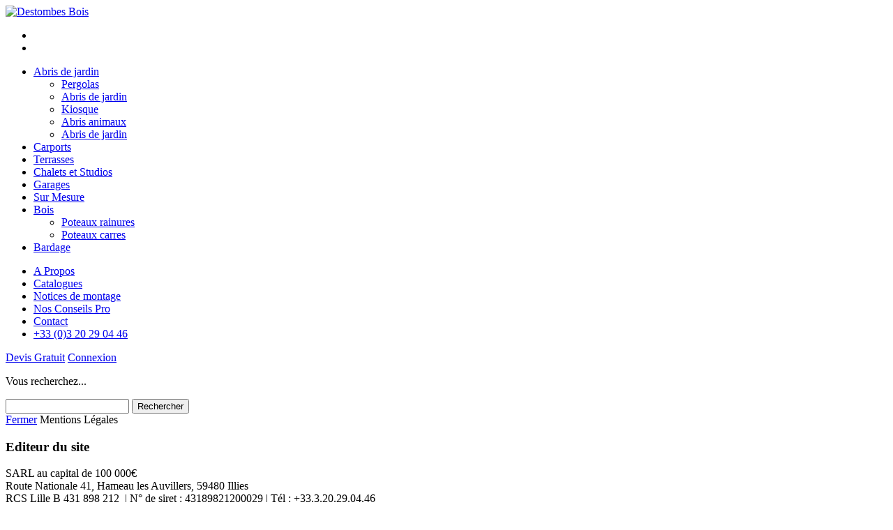

--- FILE ---
content_type: text/html; charset=UTF-8
request_url: https://www.destombes-bois.fr/categorie-produit/bois/planche
body_size: 11234
content:
<!DOCTYPE html>
<html lang="fr">
    <head>
        
        <meta charset="utf-8">
        <meta http-equiv="X-UA-Compatible" content="IE=edge">
        <meta name="viewport" content="user-scalable=no, initial-scale=1, maximum-scale=1, minimum-scale=1, width=device-width, height=device-height, target-densitydpi=device-dpi" />
        

        <title>planche</title>
<meta name='robots' content='max-image-preview:large' />
	<style>img:is([sizes="auto" i], [sizes^="auto," i]) { contain-intrinsic-size: 3000px 1500px }</style>
	
<!-- Google Tag Manager for WordPress by gtm4wp.com -->
<script data-cfasync="false" data-pagespeed-no-defer>
	var gtm4wp_datalayer_name = "dataLayer";
	var dataLayer = dataLayer || [];
</script>
<!-- End Google Tag Manager for WordPress by gtm4wp.com -->
<!-- All in One SEO Pack Pro 2.9 by Michael Torbert of Semper Fi Web Design[347,384] -->
<!-- Information de débogage&nbsp;:: QV4TJGJ+I56UOT58VILW2+OKOTI -->
<meta name="description"  content="bois de type sapin rouge du nord traité autoclave rabotage suivant profil" />

<link rel="canonical" href="https://www.destombes-bois.fr/categorie-produit/bois/planche" />
<!-- /all in one seo pack pro -->
<link rel='dns-prefetch' href='//ajax.googleapis.com' />
<link rel='dns-prefetch' href='//code.jquery.com' />
<link rel="alternate" type="application/rss+xml" title="Flux pour DESTOMBES BOIS &raquo; planche Catégorie" href="https://www.destombes-bois.fr/categorie-produit/bois/planche/feed" />
<link rel='stylesheet' id='wp-block-library-css' href='https://www.destombes-bois.fr/wp-includes/css/dist/block-library/style.min.css' type='text/css' media='all' />
<style id='classic-theme-styles-inline-css' type='text/css'>
/*! This file is auto-generated */
.wp-block-button__link{color:#fff;background-color:#32373c;border-radius:9999px;box-shadow:none;text-decoration:none;padding:calc(.667em + 2px) calc(1.333em + 2px);font-size:1.125em}.wp-block-file__button{background:#32373c;color:#fff;text-decoration:none}
</style>
<style id='global-styles-inline-css' type='text/css'>
:root{--wp--preset--aspect-ratio--square: 1;--wp--preset--aspect-ratio--4-3: 4/3;--wp--preset--aspect-ratio--3-4: 3/4;--wp--preset--aspect-ratio--3-2: 3/2;--wp--preset--aspect-ratio--2-3: 2/3;--wp--preset--aspect-ratio--16-9: 16/9;--wp--preset--aspect-ratio--9-16: 9/16;--wp--preset--color--black: #000000;--wp--preset--color--cyan-bluish-gray: #abb8c3;--wp--preset--color--white: #ffffff;--wp--preset--color--pale-pink: #f78da7;--wp--preset--color--vivid-red: #cf2e2e;--wp--preset--color--luminous-vivid-orange: #ff6900;--wp--preset--color--luminous-vivid-amber: #fcb900;--wp--preset--color--light-green-cyan: #7bdcb5;--wp--preset--color--vivid-green-cyan: #00d084;--wp--preset--color--pale-cyan-blue: #8ed1fc;--wp--preset--color--vivid-cyan-blue: #0693e3;--wp--preset--color--vivid-purple: #9b51e0;--wp--preset--gradient--vivid-cyan-blue-to-vivid-purple: linear-gradient(135deg,rgba(6,147,227,1) 0%,rgb(155,81,224) 100%);--wp--preset--gradient--light-green-cyan-to-vivid-green-cyan: linear-gradient(135deg,rgb(122,220,180) 0%,rgb(0,208,130) 100%);--wp--preset--gradient--luminous-vivid-amber-to-luminous-vivid-orange: linear-gradient(135deg,rgba(252,185,0,1) 0%,rgba(255,105,0,1) 100%);--wp--preset--gradient--luminous-vivid-orange-to-vivid-red: linear-gradient(135deg,rgba(255,105,0,1) 0%,rgb(207,46,46) 100%);--wp--preset--gradient--very-light-gray-to-cyan-bluish-gray: linear-gradient(135deg,rgb(238,238,238) 0%,rgb(169,184,195) 100%);--wp--preset--gradient--cool-to-warm-spectrum: linear-gradient(135deg,rgb(74,234,220) 0%,rgb(151,120,209) 20%,rgb(207,42,186) 40%,rgb(238,44,130) 60%,rgb(251,105,98) 80%,rgb(254,248,76) 100%);--wp--preset--gradient--blush-light-purple: linear-gradient(135deg,rgb(255,206,236) 0%,rgb(152,150,240) 100%);--wp--preset--gradient--blush-bordeaux: linear-gradient(135deg,rgb(254,205,165) 0%,rgb(254,45,45) 50%,rgb(107,0,62) 100%);--wp--preset--gradient--luminous-dusk: linear-gradient(135deg,rgb(255,203,112) 0%,rgb(199,81,192) 50%,rgb(65,88,208) 100%);--wp--preset--gradient--pale-ocean: linear-gradient(135deg,rgb(255,245,203) 0%,rgb(182,227,212) 50%,rgb(51,167,181) 100%);--wp--preset--gradient--electric-grass: linear-gradient(135deg,rgb(202,248,128) 0%,rgb(113,206,126) 100%);--wp--preset--gradient--midnight: linear-gradient(135deg,rgb(2,3,129) 0%,rgb(40,116,252) 100%);--wp--preset--font-size--small: 13px;--wp--preset--font-size--medium: 20px;--wp--preset--font-size--large: 36px;--wp--preset--font-size--x-large: 42px;--wp--preset--spacing--20: 0.44rem;--wp--preset--spacing--30: 0.67rem;--wp--preset--spacing--40: 1rem;--wp--preset--spacing--50: 1.5rem;--wp--preset--spacing--60: 2.25rem;--wp--preset--spacing--70: 3.38rem;--wp--preset--spacing--80: 5.06rem;--wp--preset--shadow--natural: 6px 6px 9px rgba(0, 0, 0, 0.2);--wp--preset--shadow--deep: 12px 12px 50px rgba(0, 0, 0, 0.4);--wp--preset--shadow--sharp: 6px 6px 0px rgba(0, 0, 0, 0.2);--wp--preset--shadow--outlined: 6px 6px 0px -3px rgba(255, 255, 255, 1), 6px 6px rgba(0, 0, 0, 1);--wp--preset--shadow--crisp: 6px 6px 0px rgba(0, 0, 0, 1);}:where(.is-layout-flex){gap: 0.5em;}:where(.is-layout-grid){gap: 0.5em;}body .is-layout-flex{display: flex;}.is-layout-flex{flex-wrap: wrap;align-items: center;}.is-layout-flex > :is(*, div){margin: 0;}body .is-layout-grid{display: grid;}.is-layout-grid > :is(*, div){margin: 0;}:where(.wp-block-columns.is-layout-flex){gap: 2em;}:where(.wp-block-columns.is-layout-grid){gap: 2em;}:where(.wp-block-post-template.is-layout-flex){gap: 1.25em;}:where(.wp-block-post-template.is-layout-grid){gap: 1.25em;}.has-black-color{color: var(--wp--preset--color--black) !important;}.has-cyan-bluish-gray-color{color: var(--wp--preset--color--cyan-bluish-gray) !important;}.has-white-color{color: var(--wp--preset--color--white) !important;}.has-pale-pink-color{color: var(--wp--preset--color--pale-pink) !important;}.has-vivid-red-color{color: var(--wp--preset--color--vivid-red) !important;}.has-luminous-vivid-orange-color{color: var(--wp--preset--color--luminous-vivid-orange) !important;}.has-luminous-vivid-amber-color{color: var(--wp--preset--color--luminous-vivid-amber) !important;}.has-light-green-cyan-color{color: var(--wp--preset--color--light-green-cyan) !important;}.has-vivid-green-cyan-color{color: var(--wp--preset--color--vivid-green-cyan) !important;}.has-pale-cyan-blue-color{color: var(--wp--preset--color--pale-cyan-blue) !important;}.has-vivid-cyan-blue-color{color: var(--wp--preset--color--vivid-cyan-blue) !important;}.has-vivid-purple-color{color: var(--wp--preset--color--vivid-purple) !important;}.has-black-background-color{background-color: var(--wp--preset--color--black) !important;}.has-cyan-bluish-gray-background-color{background-color: var(--wp--preset--color--cyan-bluish-gray) !important;}.has-white-background-color{background-color: var(--wp--preset--color--white) !important;}.has-pale-pink-background-color{background-color: var(--wp--preset--color--pale-pink) !important;}.has-vivid-red-background-color{background-color: var(--wp--preset--color--vivid-red) !important;}.has-luminous-vivid-orange-background-color{background-color: var(--wp--preset--color--luminous-vivid-orange) !important;}.has-luminous-vivid-amber-background-color{background-color: var(--wp--preset--color--luminous-vivid-amber) !important;}.has-light-green-cyan-background-color{background-color: var(--wp--preset--color--light-green-cyan) !important;}.has-vivid-green-cyan-background-color{background-color: var(--wp--preset--color--vivid-green-cyan) !important;}.has-pale-cyan-blue-background-color{background-color: var(--wp--preset--color--pale-cyan-blue) !important;}.has-vivid-cyan-blue-background-color{background-color: var(--wp--preset--color--vivid-cyan-blue) !important;}.has-vivid-purple-background-color{background-color: var(--wp--preset--color--vivid-purple) !important;}.has-black-border-color{border-color: var(--wp--preset--color--black) !important;}.has-cyan-bluish-gray-border-color{border-color: var(--wp--preset--color--cyan-bluish-gray) !important;}.has-white-border-color{border-color: var(--wp--preset--color--white) !important;}.has-pale-pink-border-color{border-color: var(--wp--preset--color--pale-pink) !important;}.has-vivid-red-border-color{border-color: var(--wp--preset--color--vivid-red) !important;}.has-luminous-vivid-orange-border-color{border-color: var(--wp--preset--color--luminous-vivid-orange) !important;}.has-luminous-vivid-amber-border-color{border-color: var(--wp--preset--color--luminous-vivid-amber) !important;}.has-light-green-cyan-border-color{border-color: var(--wp--preset--color--light-green-cyan) !important;}.has-vivid-green-cyan-border-color{border-color: var(--wp--preset--color--vivid-green-cyan) !important;}.has-pale-cyan-blue-border-color{border-color: var(--wp--preset--color--pale-cyan-blue) !important;}.has-vivid-cyan-blue-border-color{border-color: var(--wp--preset--color--vivid-cyan-blue) !important;}.has-vivid-purple-border-color{border-color: var(--wp--preset--color--vivid-purple) !important;}.has-vivid-cyan-blue-to-vivid-purple-gradient-background{background: var(--wp--preset--gradient--vivid-cyan-blue-to-vivid-purple) !important;}.has-light-green-cyan-to-vivid-green-cyan-gradient-background{background: var(--wp--preset--gradient--light-green-cyan-to-vivid-green-cyan) !important;}.has-luminous-vivid-amber-to-luminous-vivid-orange-gradient-background{background: var(--wp--preset--gradient--luminous-vivid-amber-to-luminous-vivid-orange) !important;}.has-luminous-vivid-orange-to-vivid-red-gradient-background{background: var(--wp--preset--gradient--luminous-vivid-orange-to-vivid-red) !important;}.has-very-light-gray-to-cyan-bluish-gray-gradient-background{background: var(--wp--preset--gradient--very-light-gray-to-cyan-bluish-gray) !important;}.has-cool-to-warm-spectrum-gradient-background{background: var(--wp--preset--gradient--cool-to-warm-spectrum) !important;}.has-blush-light-purple-gradient-background{background: var(--wp--preset--gradient--blush-light-purple) !important;}.has-blush-bordeaux-gradient-background{background: var(--wp--preset--gradient--blush-bordeaux) !important;}.has-luminous-dusk-gradient-background{background: var(--wp--preset--gradient--luminous-dusk) !important;}.has-pale-ocean-gradient-background{background: var(--wp--preset--gradient--pale-ocean) !important;}.has-electric-grass-gradient-background{background: var(--wp--preset--gradient--electric-grass) !important;}.has-midnight-gradient-background{background: var(--wp--preset--gradient--midnight) !important;}.has-small-font-size{font-size: var(--wp--preset--font-size--small) !important;}.has-medium-font-size{font-size: var(--wp--preset--font-size--medium) !important;}.has-large-font-size{font-size: var(--wp--preset--font-size--large) !important;}.has-x-large-font-size{font-size: var(--wp--preset--font-size--x-large) !important;}
:where(.wp-block-post-template.is-layout-flex){gap: 1.25em;}:where(.wp-block-post-template.is-layout-grid){gap: 1.25em;}
:where(.wp-block-columns.is-layout-flex){gap: 2em;}:where(.wp-block-columns.is-layout-grid){gap: 2em;}
:root :where(.wp-block-pullquote){font-size: 1.5em;line-height: 1.6;}
</style>
<link rel='stylesheet' id='cookie-notice-front-css' href='https://www.destombes-bois.fr/wp-content/plugins/cookie-notice/css/front.min.css' type='text/css' media='all' />
<link rel='stylesheet' id='woocommerce-layout-css' href='https://www.destombes-bois.fr/wp-content/plugins/woocommerce/assets/css/woocommerce-layout.css' type='text/css' media='all' />
<link rel='stylesheet' id='woocommerce-smallscreen-css' href='https://www.destombes-bois.fr/wp-content/plugins/woocommerce/assets/css/woocommerce-smallscreen.css' type='text/css' media='only screen and (max-width: 768px)' />
<link rel='stylesheet' id='woocommerce-general-css' href='https://www.destombes-bois.fr/wp-content/plugins/woocommerce/assets/css/woocommerce.css' type='text/css' media='all' />
<style id='woocommerce-inline-inline-css' type='text/css'>
.woocommerce form .form-row .required { visibility: visible; }
</style>
<link rel='stylesheet' id='brands-styles-css' href='https://www.destombes-bois.fr/wp-content/plugins/woocommerce/assets/css/brands.css' type='text/css' media='all' />
<link rel='stylesheet' id='slick-crousel-css-css' href='https://www.destombes-bois.fr/wp-content/themes/destombesbois/js/slick/slick.css' type='text/css' media='all' />
<link rel='stylesheet' id='slick-crousel-css-theme-css' href='https://www.destombes-bois.fr/wp-content/themes/destombesbois/js/slick/slick-theme.css' type='text/css' media='all' />
<link rel='stylesheet' id='jquery-ui-css-css' href='https://code.jquery.com/ui/1.12.1/themes/base/jquery-ui.css' type='text/css' media='all' />
<link rel='stylesheet' id='fancybox-css-css' href='https://www.destombes-bois.fr/wp-content/themes/destombesbois/js/fancybox/jquery.fancybox.min.css' type='text/css' media='all' />
<link rel='stylesheet' id='styles-css' href='https://www.destombes-bois.fr/wp-content/themes/destombesbois/style.css' type='text/css' media='all' />
<script type="text/javascript" id="cookie-notice-front-js-before">
/* <![CDATA[ */
var cnArgs = {"ajaxUrl":"https:\/\/www.destombes-bois.fr\/wp-admin\/admin-ajax.php","nonce":"de0abbde9e","hideEffect":"fade","position":"bottom","onScroll":false,"onScrollOffset":100,"onClick":false,"cookieName":"cookie_notice_accepted","cookieTime":2592000,"cookieTimeRejected":2592000,"globalCookie":false,"redirection":false,"cache":false,"revokeCookies":false,"revokeCookiesOpt":"automatic"};
/* ]]> */
</script>
<script type="text/javascript" src="https://www.destombes-bois.fr/wp-content/plugins/cookie-notice/js/front.min.js" id="cookie-notice-front-js"></script>
<script type="text/javascript" src="https://ajax.googleapis.com/ajax/libs/jquery/1/jquery.min.js" id="jquery-js"></script>
<script type="text/javascript" src="https://www.destombes-bois.fr/wp-content/plugins/woocommerce/assets/js/jquery-blockui/jquery.blockUI.min.js" id="jquery-blockui-js" defer="defer" data-wp-strategy="defer"></script>
<script type="text/javascript" id="wc-add-to-cart-js-extra">
/* <![CDATA[ */
var wc_add_to_cart_params = {"ajax_url":"\/wp-admin\/admin-ajax.php","wc_ajax_url":"\/?wc-ajax=%%endpoint%%","i18n_view_cart":"Voir le panier","cart_url":"https:\/\/www.destombes-bois.fr\/panier","is_cart":"","cart_redirect_after_add":"no"};
/* ]]> */
</script>
<script type="text/javascript" src="https://www.destombes-bois.fr/wp-content/plugins/woocommerce/assets/js/frontend/add-to-cart.min.js" id="wc-add-to-cart-js" defer="defer" data-wp-strategy="defer"></script>
<script type="text/javascript" src="https://www.destombes-bois.fr/wp-content/plugins/woocommerce/assets/js/js-cookie/js.cookie.min.js" id="js-cookie-js" defer="defer" data-wp-strategy="defer"></script>
<script type="text/javascript" id="woocommerce-js-extra">
/* <![CDATA[ */
var woocommerce_params = {"ajax_url":"\/wp-admin\/admin-ajax.php","wc_ajax_url":"\/?wc-ajax=%%endpoint%%","i18n_password_show":"Afficher le mot de passe","i18n_password_hide":"Masquer le mot de passe"};
/* ]]> */
</script>
<script type="text/javascript" src="https://www.destombes-bois.fr/wp-content/plugins/woocommerce/assets/js/frontend/woocommerce.min.js" id="woocommerce-js" defer="defer" data-wp-strategy="defer"></script>
<link rel="https://api.w.org/" href="https://www.destombes-bois.fr/wp-json/" /><link rel="alternate" title="JSON" type="application/json" href="https://www.destombes-bois.fr/wp-json/wp/v2/product_cat/117" /><link rel="EditURI" type="application/rsd+xml" title="RSD" href="https://www.destombes-bois.fr/xmlrpc.php?rsd" />
<meta name="generator" content="WordPress 6.8.1" />
<meta name="generator" content="WooCommerce 9.9.6" />


<!-- Open Graph data is managed by Alex MacArthur's Complete Open Graph plugin. (v3.4.5) -->
<!-- https://wordpress.org/plugins/complete-open-graph/ -->
<meta property='og:site_name' content='DESTOMBES BOIS' />
<meta property='og:url' content='https://www.destombes-bois.fr' />
<meta property='og:locale' content='fr_FR' />
<meta property='og:description' content='Abri de jardin - abris en bois - Garage en bois' />
<meta property='og:title' content='DESTOMBES BOIS' />
<meta property='og:type' content='website' />
<meta name='twitter:card' content='summary' />
<meta name='twitter:title' content='DESTOMBES BOIS' />
<meta name='twitter:description' content='Abri de jardin - abris en bois - Garage en bois' />
<!-- End Complete Open Graph. | 0.0010499954223633s -->


<!-- This website runs the Product Feed PRO for WooCommerce by AdTribes.io plugin - version woocommercesea_option_installed_version -->

<!-- Google Tag Manager for WordPress by gtm4wp.com -->
<!-- GTM Container placement set to footer -->
<script data-cfasync="false" data-pagespeed-no-defer type="text/javascript">
	var dataLayer_content = {"pagePostType":"product","pagePostType2":"tax-product","pageCategory":[]};
	dataLayer.push( dataLayer_content );
</script>
<script data-cfasync="false" data-pagespeed-no-defer type="text/javascript">
(function(w,d,s,l,i){w[l]=w[l]||[];w[l].push({'gtm.start':
new Date().getTime(),event:'gtm.js'});var f=d.getElementsByTagName(s)[0],
j=d.createElement(s),dl=l!='dataLayer'?'&l='+l:'';j.async=true;j.src=
'//www.googletagmanager.com/gtm.js?id='+i+dl;f.parentNode.insertBefore(j,f);
})(window,document,'script','dataLayer','GTM-MFP59F3');
</script>
<!-- End Google Tag Manager for WordPress by gtm4wp.com -->	<noscript><style>.woocommerce-product-gallery{ opacity: 1 !important; }</style></noscript>
	<link rel="icon" href="https://www.destombes-bois.fr/wp-content/uploads/2022/03/cropped-Logo-DESTOMBES-Bois.jpg-1-copie-32x32.png" sizes="32x32" />
<link rel="icon" href="https://www.destombes-bois.fr/wp-content/uploads/2022/03/cropped-Logo-DESTOMBES-Bois.jpg-1-copie-192x192.png" sizes="192x192" />
<link rel="apple-touch-icon" href="https://www.destombes-bois.fr/wp-content/uploads/2022/03/cropped-Logo-DESTOMBES-Bois.jpg-1-copie-180x180.png" />
<meta name="msapplication-TileImage" content="https://www.destombes-bois.fr/wp-content/uploads/2022/03/cropped-Logo-DESTOMBES-Bois.jpg-1-copie-270x270.png" />
		<style type="text/css" id="wp-custom-css">
			.row.confidentialite {
margin-top: 90px;
}		</style>
		
        <!--[if lt IE 9]>
          <script src="https://oss.maxcdn.com/html5shiv/3.7.2/html5shiv.min.js"></script>
          <script src="https://oss.maxcdn.com/respond/1.4.2/respond.min.js"></script>
        <![endif]--> 
        
        <script type='application/ld+json'>
        { 
        "@context": "http://www.schema.org", "@type": "Organization", "name": "Destombes Bois", "url": "http://www.destombes-bois.fr/",
        "logo": "http://www.destombes-bois.fr/wp-content/themes/destombes/images/destombes-bois.png",
        "description": "Fabrication et vente d’abris de jardin en bois, chalets, garages, carports, terrasses et clôtures en bois",
        "address": { "@type": "PostalAddress", "streetAddress": "Route nationale - Hameau des Auwiliers", "addressLocality": "ILLIES", "addressRegion": "Nord-Pas de Calais", "postalCode": "59480", "addressCountry": "France" },
        "contactPoint": { "@type": "ContactPoint", "telephone": "+33320290446", "contactType": "customer service" }
        }
        </script>
                
    </head>
    
     <body class="archive tax-product_cat term-planche term-117 wp-theme-destombesbois theme-destombesbois cookies-not-set woocommerce woocommerce-page woocommerce-no-js">
         
             	   
        <header id="header">    		
			
            <a id="button-menu" href="#" class="button-modale">
                    <span></span>
                    <span></span>
                    <span></span>
            </a>
			
            <a id="logo" href="https://www.destombes-bois.fr">
		<img alt="Destombes Bois" src="https://www.destombes-bois.fr/wp-content/themes/destombesbois/img/logo-destombes-bois.png"/>	
            </a>	
																												
            <a id="button-cart" href="https://www.destombes-bois.fr/panier" class="button-modale"></a>
                        <a id="button-tel" href="tel:+33 (0)3 20 29 04 46"></a>
            			<ul class="reseaux-sociaux">
								<li><a class="facebook" href="https://www.facebook.com/Destombes-Bois-888729891324236/" target="_blank"></a></li>
												<li><a class="youtube" href="https://www.youtube.com/user/DESTOMBESBOIS" target="_blank"></a></li>
							</ul>

            <a id="button-search" href="#" class="button-modale"></a>	
							
	</header>
		
        <div id="modale-menu" class="modale">


                <div class="menu-menu-navigation-container"><ul id="menu-menu-navigation" class="menu"><li id="menu-item-11" class="menu-item menu-item-type-taxonomy menu-item-object-product_cat menu-item-has-children menu-item-11"><a href="https://www.destombes-bois.fr/categorie-produit/abris-de-jardin">Abris de jardin</a>
<ul class="sub-menu">
	<li id="menu-item-465" class="menu-item menu-item-type-taxonomy menu-item-object-product_cat menu-item-465"><a href="https://www.destombes-bois.fr/categorie-produit/abris-de-jardin/pergolas">Pergolas</a></li>
	<li id="menu-item-1671" class="menu-item menu-item-type-taxonomy menu-item-object-product_cat menu-item-1671"><a href="https://www.destombes-bois.fr/categorie-produit/abris-de-jardin">Abris de jardin</a></li>
	<li id="menu-item-466" class="menu-item menu-item-type-taxonomy menu-item-object-product_cat menu-item-466"><a href="https://www.destombes-bois.fr/categorie-produit/abris-de-jardin/kiosque">Kiosque</a></li>
	<li id="menu-item-467" class="menu-item menu-item-type-taxonomy menu-item-object-product_cat menu-item-467"><a href="https://www.destombes-bois.fr/categorie-produit/abris-de-jardin/abris-animaux">Abris animaux</a></li>
	<li id="menu-item-1702" class="menu-item menu-item-type-custom menu-item-object-custom menu-item-1702"><a href="https://www.destombes-bois.fr/categorie-produit/abris-de-jardin">Abris de jardin</a></li>
</ul>
</li>
<li id="menu-item-12" class="menu-item menu-item-type-taxonomy menu-item-object-product_cat menu-item-12"><a href="https://www.destombes-bois.fr/categorie-produit/carport">Carports</a></li>
<li id="menu-item-13" class="menu-item menu-item-type-taxonomy menu-item-object-product_cat menu-item-13"><a href="https://www.destombes-bois.fr/categorie-produit/terrasses">Terrasses</a></li>
<li id="menu-item-14" class="menu-item menu-item-type-taxonomy menu-item-object-product_cat menu-item-14"><a href="https://www.destombes-bois.fr/categorie-produit/chalets-et-studios">Chalets et Studios</a></li>
<li id="menu-item-15" class="menu-item menu-item-type-taxonomy menu-item-object-product_cat menu-item-15"><a href="https://www.destombes-bois.fr/categorie-produit/garages">Garages</a></li>
<li id="menu-item-10" class="menu-item menu-item-type-taxonomy menu-item-object-product_cat menu-item-10"><a href="https://www.destombes-bois.fr/categorie-produit/sur-mesure">Sur Mesure</a></li>
<li id="menu-item-258" class="menu-item menu-item-type-taxonomy menu-item-object-product_cat current-product_cat-ancestor menu-item-has-children menu-item-258"><a href="https://www.destombes-bois.fr/categorie-produit/bois">Bois</a>
<ul class="sub-menu">
	<li id="menu-item-1497" class="menu-item menu-item-type-taxonomy menu-item-object-product_cat menu-item-1497"><a href="https://www.destombes-bois.fr/categorie-produit/bois/poteaux-rainures">Poteaux rainures</a></li>
	<li id="menu-item-1498" class="menu-item menu-item-type-taxonomy menu-item-object-product_cat menu-item-1498"><a href="https://www.destombes-bois.fr/categorie-produit/bois/poteaux-carres">Poteaux carres</a></li>
</ul>
</li>
<li id="menu-item-941" class="menu-item menu-item-type-taxonomy menu-item-object-product_cat menu-item-941"><a href="https://www.destombes-bois.fr/categorie-produit/bardage-bois">Bardage</a></li>
</ul></div>
                <ul id="sup-menu">
                    <li><a class="about" href="https://www.destombes-bois.fr/qui-sommes-nous">A Propos</a></li>
					<li><a class="conseil" href="https://www.destombes-bois.fr/catalogues-destombes-bois">Catalogues</a></li>
					<li><a class="conseil" href="https://www.destombes-bois.fr/notices-de-montage">Notices de montage</a></li>
                    <li><a class="conseil" href="https://www.destombes-bois.fr/category/conseils">Nos Conseils Pro</a></li>
                                        <li><a class="email" href="https://www.destombes-bois.fr/demande-de-devis-gratuit">Contact</a></li>
                                                            <li><a class="tel" href="tel:+33(0)320290446">+33 (0)3 20 29 04 46</a></li>
                                        <span class="clear"></span>
                </ul>

                <a id="button-devis" href="https://www.destombes-bois.fr/demande-de-devis-gratuit">Devis Gratuit</a>

                <a id="button-connect" href="https://www.destombes-bois.fr/mon-compte">Connexion</a>

        </div>

        <div id="modale-search" class="modale">
            
            <p>Vous recherchez...</p>
            

<form role="search" method="get" class="search-form" action="https://www.destombes-bois.fr/">
	<input type="search" id="search-form-69711137d2c56" class="search-field"  value="" name="s" />
	<input type="submit" class="search-submit" value="Rechercher" />
</form>

            <a class="close" href="#"></a>

        </div>

        <div id="modale-cart" class="modale">

                <a class="close" href="#"></a>

        </div>

        <div id="modale-legals" class="modale">

                <a class="close" href="#">Fermer</a>
                                <span class="title">Mentions Légales</span>
                <div><div class="content-page">
<h3>Editeur du site</h3>
<p>SARL au capital de 100 000€<br />
Route Nationale 41, Hameau les Auvillers, 59480 Illies<br />
RCS Lille B 431 898 212  | N° de siret : 43189821200029 | Tél : +33.3.20.29.04.46</p>
<h3>Responsable de la publication</h3>
<p>Arnaud Destombes</p>
<h3>Hébergement</h3>
<p>Le site www.destombes-bois.fr est hébergé par la société OVH<br />
SAS au capital de 10 000 000 € &#8211; RCS Roubaix – Tourcoing 424 761 419 00045<br />
Code APE 6202A  N° TVA : FR 22 424 761 419  Siège social : 2 rue Kellermann – 59100 Roubaix – France</p>
<h3>Cookies</h3>
<p>Dans le cadre de nos campagnes de publicités, nous utilisons des cookies. En utilisant notre site, vous acceptez que des fournisseurs tiers, y compris Google, diffusent nos annonces sur des sites web en fonction de votre historique de navigation et de vos visites sur notre site. Nous vous informons que vous pouvez désactiver l’utilisation des cookies par Google via la page « Publicité et confidentialité ». Vous pouvez aussi désactiver l’utilisation des cookies par un fournisseur tiers sur la page de désactivation de Network Advertising Initiative.</p>
</div>
</div>
        </div>
        
        
    	
    
		
		


<section id="produits" class="wrapper">
    
    
	
     <h1 class="woocommerce-products-header__title page-title title">planche</h1>

    
    <div id="primary" class="content-area"><main id="main" class="site-main" role="main"><nav class="woocommerce-breadcrumb" aria-label="Breadcrumb"><a href="https://www.destombes-bois.fr">Accueil</a>&nbsp;&#47;&nbsp;<a href="https://www.destombes-bois.fr/categorie-produit/bois">Bois</a>&nbsp;&#47;&nbsp;planche</nav>    
    
       
    
    
    
    <div>
        
        <div class="filter-volet">
            
            
            <form name="product-filter-form" id="product-filter-form" action="" method="post">
            
            <header>
            	
            	<h3>Filtres</h3>
            	
            	<div class="button-filter">
            		<img alt="filtrer" src="https://www.destombes-bois.fr/wp-content/themes/destombesbois/img/icon-filter-refresh.svg"/>	
            		<input type="submit" name="product-filter-submit" id="product-filter-submit" value="" title="filter" />
            	</div>
            	
            	
            </header>
                
            <main>
            	
	            <div class="filter-price">
	                <h4>Prix</h4>
                       
                        
	                <div id="slider-range"></div>
                        
                        <div>
                            Min <span id="price-min-text">100 €</span>
                        </div>
                                                <input type="hidden" name="price-min" id="price-min" value="100" />

                        <div>
                            Max <span id="price-max-text">20000 €</span>
                        </div>
                                                <input type="hidden" name="price-max" id="price-max" value="20000" />
	            </div>
	            <div>
				<h4 class="filter">Affichage</h4>
												<label for="sortby"> Trier par 
				<select name="sortby" id="sortby">
					<option value="" selected="selected">Date d'ajout</option>
					<option value="price_asc" >Prix croissants</option>
					<option value="price_des" >Prix décroissants</option>
				</select>
				</label>
				</div>
				
	            <div class="filter-attribut">
	                
	                <h4>Epaisseur</h4><div class="filter-item"><input type="checkbox" name="epaisseur[]" id="epaisseur_27-mm" value="51"  /><label>27 mm</label></div><div class="filter-item"><input type="checkbox" name="epaisseur[]" id="epaisseur_45-mm" value="52"  /><label>45 mm</label></div><div class="filter-item"><input type="checkbox" name="epaisseur[]" id="epaisseur_68-mm" value="53"  /><label>68 mm</label></div><div class="filter-item"><input type="checkbox" name="epaisseur[]" id="epaisseur_ossature" value="54"  /><label>Ossature</label></div><h4>Toiture</h4><div class="filter-item"><input type="checkbox" name="toiture[]" id="toiture_1-pente" value="64"  /><label>1 pente</label></div><div class="filter-item"><input type="checkbox" name="toiture[]" id="toiture_2-pentes" value="65"  /><label>2 pentes</label></div><div class="filter-item"><input type="checkbox" name="toiture[]" id="toiture_4-pentes" value="66"  /><label>4 pentes</label></div><div class="filter-item"><input type="checkbox" name="toiture[]" id="toiture_toit-plat" value="63"  /><label>Toit plat</label></div><h4>Type de bois</h4><div class="filter-item"><input type="checkbox" name="type-de-bois[]" id="type-de-bois_ayous" value="126"  /><label>AYOUS</label></div><div class="filter-item"><input type="checkbox" name="type-de-bois[]" id="type-de-bois_aluminium" value="78"  /><label>Aluminium</label></div><div class="filter-item"><input type="checkbox" name="type-de-bois[]" id="type-de-bois_cedre-rouge" value="69"  /><label>Cèdre rouge</label></div><div class="filter-item"><input type="checkbox" name="type-de-bois[]" id="type-de-bois_chenes" value="123"  /><label>Chênes</label></div><div class="filter-item"><input type="checkbox" name="type-de-bois[]" id="type-de-bois_epicea-retifie" value="81"  /><label>épicéa rétifié</label></div><div class="filter-item"><input type="checkbox" name="type-de-bois[]" id="type-de-bois_ipe" value="122"  /><label>IPE</label></div><div class="filter-item"><input type="checkbox" name="type-de-bois[]" id="type-de-bois_meleze" value="68"  /><label>Mélèze</label></div><div class="filter-item"><input type="checkbox" name="type-de-bois[]" id="type-de-bois_pre-peint" value="70"  /><label>Pré-peint</label></div><div class="filter-item"><input type="checkbox" name="type-de-bois[]" id="type-de-bois_sapin-autoclave-noir" value="116"  /><label>sapin autoclave noir</label></div><div class="filter-item"><input type="checkbox" name="type-de-bois[]" id="type-de-bois_sapin-rouge" value="67"  /><label>Sapin rouge traité</label></div>	                
	            </div>
	            
	            <a class="cta" id="product-filter-submit-cta">Filtrer</a>
            </main> 
				
            </form>
        </div>

    
    
	
            
            		
	                
            <div class="woocommerce-notices-wrapper"></div>            <p class="woocommerce-result-count"> Voici les 10 résultats</p>

            <ul class="products columns-4">

                        <div class="product-list">
            <a class="product" href="https://www.destombes-bois.fr/produit/bac-a-sable-avec-bancs"><article><div class="thumb"><img class="background" alt="planche" src="https://www.destombes-bois.fr/wp-content/uploads/2022/11/782490_03_2-600x600.jpg"/></div><p class="info name"><span>planche</span> Bac à Sable avec Bancs</p><p class="info prix"><span>Prix :</span> 119€</p><p class="info caracter"><span>Caractéristiques</span> Dimension : 1,18 x 1,18 x 0,22m bois lauré gris bancs : installation rapide bois prépercés : facilité de montage ! bancs rabattables : couvercle 1 vache plastique pour le sol</p><p class="buy">Découvrir</p></article></a><a class="product" href="https://www.destombes-bois.fr/produit/planche-rainure-languette-68x130mm-traite-autoclave"><article><div class="thumb"><img class="background" alt="planche" src="https://www.destombes-bois.fr/wp-content/uploads/2021/03/Capture-d’écran-2021-01-14-à-10.09.44-600x340.png"/></div><p class="info name"><span>planche</span> Planche Rainure-Languette | 68x130mm traité Autoclave</p><p class="info prix"><span>Prix :</span> 7.89€</p><p class="info caracter"><span>Caractéristiques</span> Prix/ml Planche Rainure-Languette | 68x130mm traité Autoclave &nbsp; Contactez-nous pour connaitre les longueurs disponibles.</p><p class="buy">Découvrir</p></article></a><a class="product" href="https://www.destombes-bois.fr/produit/planche-rainure-languette-45x130mm-traite-autoclave"><article><div class="thumb"><img class="background" alt="Bois" src="https://www.destombes-bois.fr/wp-content/uploads/2021/03/Capture-d’écran-2021-01-14-à-08.23.53-600x392.png"/></div><p class="info name"><span>Bois</span> Planche Rainure-Languette | 45x130mm traité Autoclave</p><p class="info prix"><span>Prix :</span> 4.98€</p><p class="info caracter"><span>Caractéristiques</span> Prix/ml Planche Rainure-Languette | 45x130mm traité Autoclave &nbsp; Contactez-nous pour connaitre les longueurs disponibles.</p><p class="buy">Découvrir</p></article></a><a class="product" href="https://www.destombes-bois.fr/produit/planche-rainure-languette-27x130mm-traite-autoclave"><article><div class="thumb"><img class="background" alt="Bois" src="https://www.destombes-bois.fr/wp-content/uploads/2021/03/Capture-d’écran-2021-01-14-à-08.23.47-600x265.png"/></div><p class="info name"><span>Bois</span> Planche Rainure-Languette | 27x130mm traité Autoclave</p><p class="info prix"><span>Prix :</span> 3.41€</p><p class="info caracter"><span>Caractéristiques</span> Prix/ml Planche Rainure-Languette | 27x130mm traité Autoclave le bois est du sapin du nord , qualité sawfoling, ces planches peuvent être utilisées en clôture ,abri de jardin&#8230; Contactez-nous pour connaitre les longueurs disponibles.</p><p class="buy">Découvrir</p></article></a><a class="product" href="https://www.destombes-bois.fr/produit/planche-rainure-languette-15x110mm-traite-autoclave"><article><div class="thumb"><img class="background" alt="Bois" src="https://www.destombes-bois.fr/wp-content/uploads/2021/03/Capture-d’écran-2021-01-14-à-08.23.36-600x298.png"/></div><p class="info name"><span>Bois</span> Planche Rainure-Languette | 15x110mm traité Autoclave</p><p class="info prix"><span>Prix :</span> 1.97€</p><p class="info caracter"><span>Caractéristiques</span> Prix/ml Planche Rainure-Languette | 15x110mm traité Autoclave &nbsp; Contactez-nous pour connaitre les longueurs disponibles.</p><p class="buy">Découvrir</p></article></a><a class="product" href="https://www.destombes-bois.fr/produit/bardage-21-x-130-pin-autoclave"><article><div class="thumb"><img class="background" alt="planche" src="https://www.destombes-bois.fr/wp-content/uploads/2020/04/IMG_1175-600x450.jpg"/></div><p class="info name"><span>planche</span> bardage 21 x 130 pin autoclavé</p><p class="info prix"><span>Prix :</span> 2.37€</p><p class="info caracter"><span>Caractéristiques</span> PRIX /M linéaire bardage en pin sapin rouge du nord traité autoclave classe 3 profil rainure et languette en épaisseur 21mm  x 145mm soit 130mm utile longueur disponible 2.40m,3.00,m4.2m,5.10m,6.00m rainée en bout pour une optimisation des longueurs sans chutes. tarif au m²:31.00€ ttc Le bardage autoclave en sapin rouge du Nord est une solution de [&hellip;]</p><p class="buy">Découvrir</p></article></a><a class="product" href="https://www.destombes-bois.fr/produit/45-x-70-lambourde"><article><div class="thumb"><img class="background" alt="planche" src="https://www.destombes-bois.fr/wp-content/uploads/2020/04/IMG_1181-600x450.jpg"/></div><p class="info name"><span>planche</span> 45 x 70 lambourde</p><p class="info prix"><span>Prix :</span> 2.74€</p><p class="info caracter"><span>Caractéristiques</span> PRIX /M linéaire lambourde 45 x 70 traité autoclave sapin rouge du nord bois d&rsquo;origine scandinave ou russe bois raboté 4 faces lisses utilisation en structure de terrasse , ossature bois, charpente , fabrication d&rsquo;abri de jardin</p><p class="buy">Découvrir</p></article></a><a class="product" href="https://www.destombes-bois.fr/produit/28-x-145-planche-de-terrasse-copie"><article><div class="thumb"><img class="background" alt="Bois" src="https://www.destombes-bois.fr/wp-content/uploads/2020/03/15-600x350.png"/></div><p class="info name"><span>Bois</span> 28 x 145 planche de terrasse</p><p class="info prix"><span>Prix :</span> 3.16€</p><p class="info caracter"><span>Caractéristiques</span> planche 27 x 145 de terrasse

pin autoclavé classe 4

rabotage 4 faces , 2 faces lisses  ou une lisse et une rainurée

origine de bois scandinave

&nbsp;

&nbsp;</p><p class="buy">Découvrir</p></article></a><a class="product" href="https://www.destombes-bois.fr/produit/45-x-145-chevrons"><article><div class="thumb"><img class="background" alt="planche" src="https://www.destombes-bois.fr/wp-content/uploads/2020/04/IMG_1164-600x450.jpg"/></div><p class="info name"><span>planche</span> 45 x 145 chevrons</p><p class="info prix"><span>Prix :</span> 5.69€</p><p class="info caracter"><span>Caractéristiques</span> planche de 45 x 145  type chevrons autoclavé

bois sapin rouge du nord servant pour la construction de carport , garage , structure de terrasse ,charpente et ossature bois (lisse basse et montant).</p><p class="buy">Découvrir</p></article></a><a class="product" href="https://www.destombes-bois.fr/produit/planche-27-x-130"><article><div class="thumb"><img class="background" alt="planche" src="https://www.destombes-bois.fr/wp-content/uploads/2020/03/14-600x384.png"/></div><p class="info name"><span>planche</span> planche 27  x 130</p><p class="info prix"><span>Prix :</span> 3.41€</p><p class="info caracter"><span>Caractéristiques</span> PRIX /M linéaire planche sapin rouge du nord origine scandinave traité autoclave classe 4 profil rainure languette longueur disponible 2.00m , 2.50m , 3.30m , 4.50m, 5.10m ,</p><p class="buy">Découvrir</p></article></a>	
	
	</div>
	
	

    </ul>
	
	<div class="term-description"><p>bois de type sapin rouge du nord traité autoclave<br />
rabotage suivant profil</p>
</div>        
    </div>

    <!--<a class="boutique cta" href="https://www.destombes-bois.fr/catalogue">Tous nos produits</a> -->
</section>

		<footer id="footer">
                    
                        			
			<div id="contact">
				<img alt="" src="https://www.destombes-bois.fr/wp-content/themes/destombesbois/img/logo-destombes-vert.png"/>	
                                <a class="devis" href="https://www.destombes-bois.fr/demande-de-devis-gratuit">Je souhaite un devis gratuit</a>
                                                                <a class="tel" href="tel:+33 (0)3 20 29 04 46">+33 (0)3 20 29 04 46</a>
                                                                                                <p class="fax" href="#"> 03 20 29 40 42</p>
                                			</div>
			
			<div id="reassurance">
				<ul>
				<li class="savoir-faire">45 ans de <br/>savoir-faire</li>
				<li class="securise">Produits <br/>garantis</li>
				<li class="fabrication">Fabrication <br/>sur-mesure</li>
				<li class="livraison">Livraison <br/>France</li>
				<span class="clear"></span>
				</ul>
			</div>
				

			<div id="informations">
				<div class="location">
					<span>SAS Destombes</span>			
					<div itemprop="address" class="address" itemscope itemtype="http://schema.org/PostalAddress"> 
						<span itemprop="streetAddress">Route Nationale<br/> Hameau des Auwilliers<br/></span> 
						<span itemprop="postalCode">59480 </span> 
						<span itemprop="addressLocality">Illies</span> 
					</div> 
					<a target="_blank" href="https://www.google.fr/maps/place/Destombes+Bois/@50.5496578,2.8240045,17z/data=!3m1!4b1!4m5!3m4!1s0x47dd2f38f55f597d:0x8b05377e3f56f47c!8m2!3d50.5496544!4d2.8261932" class="map">Voir la carte</a>
				</div>									
						
				<div class="network">
					<span>Réseau Destombes</span>
					<ul>
						<li><a href="http://www.habitat-destombes.fr/" target="_blank">Destombes Habitat</a> <br/> Ossatures bois</li>
						<li><a href="http://www.abri-de-jardin-cerisier.fr/" target="_blank">Cerisier</a> <br/>  En région parisienne</li>
					</ul>
				</div>		
				
				<ul class="sup-menu">
                                    <li><a href="https://www.destombes-bois.fr/qui-sommes-nous">Qui sommes-nous ?</a></li>
                                    <li><a href="https://www.destombes-bois.fr/categorie-produit/garages">Nos conseils Pro</a></li>
                                    <li><a href="https://www.destombes-bois.fr/articles">Articles</a></li>
                                    <li><a id="button-legals" class="button-modale" href="#">Mentions Légales</a></li>
									<li><a id="button-privacy" class="" href="https://www.destombes-bois.fr/politique-de-confidentialite">Politique de confidentialité</a></li>
				</ul>
				<ul class="reseaux-sociaux">
												<li><a class="facebook" href="https://www.facebook.com/Destombes-Bois-888729891324236/" target="_blank"></a></li>
																		<li><a class="youtube" href="https://www.youtube.com/user/DESTOMBESBOIS" target="_blank"></a></li>
											</ul>
				<span class="clear"></span>	
			</div>

			
		</footer>
			       
        <script type="speculationrules">
{"prefetch":[{"source":"document","where":{"and":[{"href_matches":"\/*"},{"not":{"href_matches":["\/wp-*.php","\/wp-admin\/*","\/wp-content\/uploads\/*","\/wp-content\/*","\/wp-content\/plugins\/*","\/wp-content\/themes\/destombesbois\/*","\/*\\?(.+)"]}},{"not":{"selector_matches":"a[rel~=\"nofollow\"]"}},{"not":{"selector_matches":".no-prefetch, .no-prefetch a"}}]},"eagerness":"conservative"}]}
</script>

<!-- GTM Container placement set to footer -->
<!-- Google Tag Manager (noscript) -->
				<noscript><iframe src="https://www.googletagmanager.com/ns.html?id=GTM-MFP59F3" height="0" width="0" style="display:none;visibility:hidden" aria-hidden="true"></iframe></noscript>
<!-- End Google Tag Manager (noscript) --><script type="application/ld+json">{"@context":"https:\/\/schema.org\/","@type":"BreadcrumbList","itemListElement":[{"@type":"ListItem","position":1,"item":{"name":"Accueil","@id":"https:\/\/www.destombes-bois.fr"}},{"@type":"ListItem","position":2,"item":{"name":"Bois","@id":"https:\/\/www.destombes-bois.fr\/categorie-produit\/bois"}},{"@type":"ListItem","position":3,"item":{"name":"planche","@id":"https:\/\/www.destombes-bois.fr\/categorie-produit\/bois\/planche"}}]}</script>	<script type='text/javascript'>
		(function () {
			var c = document.body.className;
			c = c.replace(/woocommerce-no-js/, 'woocommerce-js');
			document.body.className = c;
		})();
	</script>
	<link rel='stylesheet' id='wc-blocks-style-css' href='https://www.destombes-bois.fr/wp-content/plugins/woocommerce/assets/client/blocks/wc-blocks.css' type='text/css' media='all' />
<script type="text/javascript" src="https://www.destombes-bois.fr/wp-content/plugins/duracelltomi-google-tag-manager/dist/js/gtm4wp-form-move-tracker.js" id="gtm4wp-form-move-tracker-js"></script>
<script type="text/javascript" src="https://www.destombes-bois.fr/wp-content/plugins/woocommerce/assets/js/sourcebuster/sourcebuster.min.js" id="sourcebuster-js-js"></script>
<script type="text/javascript" id="wc-order-attribution-js-extra">
/* <![CDATA[ */
var wc_order_attribution = {"params":{"lifetime":1.0e-5,"session":30,"base64":false,"ajaxurl":"https:\/\/www.destombes-bois.fr\/wp-admin\/admin-ajax.php","prefix":"wc_order_attribution_","allowTracking":true},"fields":{"source_type":"current.typ","referrer":"current_add.rf","utm_campaign":"current.cmp","utm_source":"current.src","utm_medium":"current.mdm","utm_content":"current.cnt","utm_id":"current.id","utm_term":"current.trm","utm_source_platform":"current.plt","utm_creative_format":"current.fmt","utm_marketing_tactic":"current.tct","session_entry":"current_add.ep","session_start_time":"current_add.fd","session_pages":"session.pgs","session_count":"udata.vst","user_agent":"udata.uag"}};
/* ]]> */
</script>
<script type="text/javascript" src="https://www.destombes-bois.fr/wp-content/plugins/woocommerce/assets/js/frontend/order-attribution.min.js" id="wc-order-attribution-js"></script>
<script type="text/javascript" src="https://code.jquery.com/ui/1.12.1/jquery-ui.js" id="jquery-ui-js-js"></script>
<script type="text/javascript" src="https://www.destombes-bois.fr/wp-content/themes/destombesbois/js/formValidator/jquery.form-validator.min.js" id="validator-js-js"></script>
<script type="text/javascript" src="https://www.destombes-bois.fr/wp-content/themes/destombesbois/js/slick/slick.min.js" id="slick-crousel-js-js"></script>
<script type="text/javascript" src="https://www.destombes-bois.fr/wp-content/themes/destombesbois/js/parallax/jquery.parallax-1.1.3.js" id="parallax-js-js"></script>
<script type="text/javascript" src="https://www.destombes-bois.fr/wp-content/themes/destombesbois/js/fancybox/jquery.fancybox.min.js" id="fancybox-js-js"></script>
<script type="text/javascript" id="scripts-js-js-extra">
/* <![CDATA[ */
var ajaxurl = "https:\/\/www.destombes-bois.fr\/wp-admin\/admin-ajax.php";
/* ]]> */
</script>
<script type="text/javascript" src="https://www.destombes-bois.fr/wp-content/themes/destombesbois/js/scripts.js" id="scripts-js-js"></script>

		<!-- Cookie Notice plugin v2.5.6 by Hu-manity.co https://hu-manity.co/ -->
		<div id="cookie-notice" role="dialog" class="cookie-notice-hidden cookie-revoke-hidden cn-position-bottom" aria-label="Cookie Notice" style="background-color: rgba(50,50,58,1);"><div class="cookie-notice-container" style="color: #fff"><span id="cn-notice-text" class="cn-text-container">Nous utilisons des cookies pour vous garantir la meilleure expérience sur notre site web. </span><span id="cn-notice-buttons" class="cn-buttons-container"><a href="#" id="cn-accept-cookie" data-cookie-set="accept" class="cn-set-cookie cn-button cn-button-custom button cta" aria-label="Accepter">Accepter</a><a href="#" id="cn-refuse-cookie" data-cookie-set="refuse" class="cn-set-cookie cn-button cn-button-custom button cta" aria-label="Refuser">Refuser</a></span><span id="cn-close-notice" data-cookie-set="accept" class="cn-close-icon" title="Refuser"></span></div>
			
		</div>
		<!-- / Cookie Notice plugin -->	
		
		<script type="text/javascript">
  var _gaq = _gaq || [];
  _gaq.push(['_setAccount', 'UA-31105965-1']);
  _gaq.push(['_trackPageview']);
  (function() {
   var ga = document.createElement('script'); ga.type = 'text/javascript'; ga.async = true;
   ga.src = ('https:' == document.location.protocol ? 'https://ssl' : 'http://www') + '.google-analytics.com/ga.js';
   var s = document.getElementsByTagName('script')[0]; s.parentNode.insertBefore(ga, s);
  })(); </script>
        
    </body>
    
</html>
